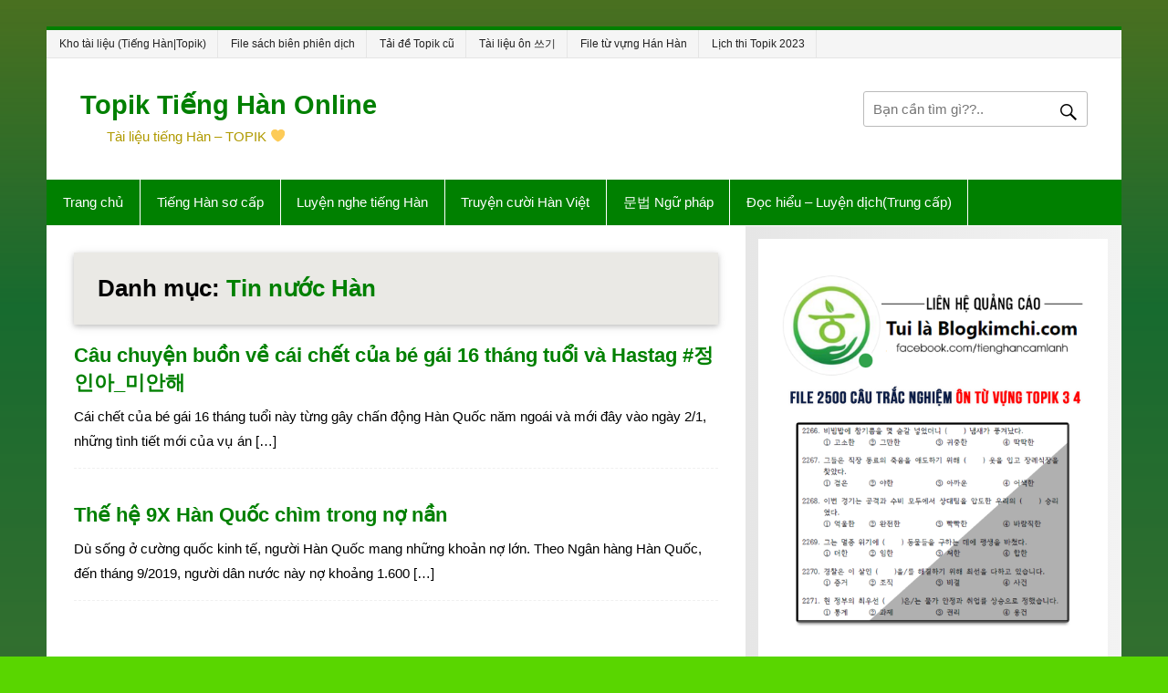

--- FILE ---
content_type: text/html; charset=UTF-8
request_url: https://blogkimchi.com/category/tin-nuoc-han/
body_size: 15631
content:
<!DOCTYPE html><!-- HTML 5 -->
<html lang="vi">

<head>
	<meta charset="UTF-8" />
	<meta name="viewport" content="width=device-width, initial-scale=1">
	<meta content='https://www.facebook.com/blogkimchi.new' property='article:publisher' />
	<link rel="profile" href="https://gmpg.org/xfn/11" />
	<link rel="pingback" href="https://blogkimchi.com/xmlrpc.php" />
	<meta name='robots' content='index, follow, max-image-preview:large, max-snippet:-1, max-video-preview:-1' />

	<!-- This site is optimized with the Yoast SEO plugin v20.6 - https://yoast.com/wordpress/plugins/seo/ -->
	<title>Tin nước Hàn - Topik Tiếng Hàn Online</title>
	<link rel="canonical" href="https://blogkimchi.com/category/tin-nuoc-han/" />
	<meta property="og:locale" content="vi_VN" />
	<meta property="og:type" content="article" />
	<meta property="og:title" content="Tin nước Hàn - Topik Tiếng Hàn Online" />
	<meta property="og:url" content="https://blogkimchi.com/category/tin-nuoc-han/" />
	<meta property="og:site_name" content="Topik Tiếng Hàn Online" />
	<meta property="og:image" content="https://blogkimchi.com/wp-content/uploads/2020/11/tai-lieu-hoc-tieng-han-tu-a-toi-z-3.png" />
	<meta property="og:image:width" content="572" />
	<meta property="og:image:height" content="299" />
	<meta property="og:image:type" content="image/png" />
	<meta name="twitter:card" content="summary_large_image" />
	<script type="application/ld+json" class="yoast-schema-graph">{"@context":"https://schema.org","@graph":[{"@type":"CollectionPage","@id":"https://blogkimchi.com/category/tin-nuoc-han/","url":"https://blogkimchi.com/category/tin-nuoc-han/","name":"Tin nước Hàn - Topik Tiếng Hàn Online","isPartOf":{"@id":"https://blogkimchi.com/#website"},"primaryImageOfPage":{"@id":"https://blogkimchi.com/category/tin-nuoc-han/#primaryimage"},"image":{"@id":"https://blogkimchi.com/category/tin-nuoc-han/#primaryimage"},"thumbnailUrl":"https://blogkimchi.com/wp-content/uploads/2021/01/base64-16096797761012131820370.png","breadcrumb":{"@id":"https://blogkimchi.com/category/tin-nuoc-han/#breadcrumb"},"inLanguage":"vi"},{"@type":"ImageObject","inLanguage":"vi","@id":"https://blogkimchi.com/category/tin-nuoc-han/#primaryimage","url":"https://blogkimchi.com/wp-content/uploads/2021/01/base64-16096797761012131820370.png","contentUrl":"https://blogkimchi.com/wp-content/uploads/2021/01/base64-16096797761012131820370.png","width":650,"height":323,"caption":"(Chỉ 10 tháng về chung sống với bố mẹ nuôi, bé Jung In đã có sự thay đổi lớn về mặt ngoại hình.)"},{"@type":"BreadcrumbList","@id":"https://blogkimchi.com/category/tin-nuoc-han/#breadcrumb","itemListElement":[{"@type":"ListItem","position":1,"name":"Home","item":"https://blogkimchi.com/"},{"@type":"ListItem","position":2,"name":"Tin nước Hàn"}]},{"@type":"WebSite","@id":"https://blogkimchi.com/#website","url":"https://blogkimchi.com/","name":"Topik Tiếng Hàn Online","description":"Tài liệu tiếng Hàn - TOPIK &#x1f49b;","potentialAction":[{"@type":"SearchAction","target":{"@type":"EntryPoint","urlTemplate":"https://blogkimchi.com/?s={search_term_string}"},"query-input":"required name=search_term_string"}],"inLanguage":"vi"}]}</script>
	<!-- / Yoast SEO plugin. -->


<link rel="alternate" type="application/rss+xml" title="Dòng thông tin Topik Tiếng Hàn Online &raquo;" href="https://blogkimchi.com/feed/" />
<link rel="alternate" type="application/rss+xml" title="Dòng phản hồi Topik Tiếng Hàn Online &raquo;" href="https://blogkimchi.com/comments/feed/" />
<link rel="alternate" type="application/rss+xml" title="Dòng thông tin chuyên mục Topik Tiếng Hàn Online &raquo; Tin nước Hàn" href="https://blogkimchi.com/category/tin-nuoc-han/feed/" />
<script type="text/javascript">
window._wpemojiSettings = {"baseUrl":"https:\/\/s.w.org\/images\/core\/emoji\/14.0.0\/72x72\/","ext":".png","svgUrl":"https:\/\/s.w.org\/images\/core\/emoji\/14.0.0\/svg\/","svgExt":".svg","source":{"concatemoji":"https:\/\/blogkimchi.com\/wp-includes\/js\/wp-emoji-release.min.js?ver=6.2"}};
/*! This file is auto-generated */
!function(e,a,t){var n,r,o,i=a.createElement("canvas"),p=i.getContext&&i.getContext("2d");function s(e,t){p.clearRect(0,0,i.width,i.height),p.fillText(e,0,0);e=i.toDataURL();return p.clearRect(0,0,i.width,i.height),p.fillText(t,0,0),e===i.toDataURL()}function c(e){var t=a.createElement("script");t.src=e,t.defer=t.type="text/javascript",a.getElementsByTagName("head")[0].appendChild(t)}for(o=Array("flag","emoji"),t.supports={everything:!0,everythingExceptFlag:!0},r=0;r<o.length;r++)t.supports[o[r]]=function(e){if(p&&p.fillText)switch(p.textBaseline="top",p.font="600 32px Arial",e){case"flag":return s("\ud83c\udff3\ufe0f\u200d\u26a7\ufe0f","\ud83c\udff3\ufe0f\u200b\u26a7\ufe0f")?!1:!s("\ud83c\uddfa\ud83c\uddf3","\ud83c\uddfa\u200b\ud83c\uddf3")&&!s("\ud83c\udff4\udb40\udc67\udb40\udc62\udb40\udc65\udb40\udc6e\udb40\udc67\udb40\udc7f","\ud83c\udff4\u200b\udb40\udc67\u200b\udb40\udc62\u200b\udb40\udc65\u200b\udb40\udc6e\u200b\udb40\udc67\u200b\udb40\udc7f");case"emoji":return!s("\ud83e\udef1\ud83c\udffb\u200d\ud83e\udef2\ud83c\udfff","\ud83e\udef1\ud83c\udffb\u200b\ud83e\udef2\ud83c\udfff")}return!1}(o[r]),t.supports.everything=t.supports.everything&&t.supports[o[r]],"flag"!==o[r]&&(t.supports.everythingExceptFlag=t.supports.everythingExceptFlag&&t.supports[o[r]]);t.supports.everythingExceptFlag=t.supports.everythingExceptFlag&&!t.supports.flag,t.DOMReady=!1,t.readyCallback=function(){t.DOMReady=!0},t.supports.everything||(n=function(){t.readyCallback()},a.addEventListener?(a.addEventListener("DOMContentLoaded",n,!1),e.addEventListener("load",n,!1)):(e.attachEvent("onload",n),a.attachEvent("onreadystatechange",function(){"complete"===a.readyState&&t.readyCallback()})),(e=t.source||{}).concatemoji?c(e.concatemoji):e.wpemoji&&e.twemoji&&(c(e.twemoji),c(e.wpemoji)))}(window,document,window._wpemojiSettings);
</script>
<style type="text/css">
img.wp-smiley,
img.emoji {
	display: inline !important;
	border: none !important;
	box-shadow: none !important;
	height: 1em !important;
	width: 1em !important;
	margin: 0 0.07em !important;
	vertical-align: -0.1em !important;
	background: none !important;
	padding: 0 !important;
}
</style>
	<link rel='stylesheet' id='smartline-custom-fonts-css' href='https://blogkimchi.com/wp-content/themes/smartline-lite-2020/css/custom-fonts.css?ver=20180413' type='text/css' media='all' />
<link rel='stylesheet' id='wp-block-library-css' href='https://blogkimchi.com/wp-includes/css/dist/block-library/style.min.css?ver=6.2' type='text/css' media='all' />
<link rel='stylesheet' id='classic-theme-styles-css' href='https://blogkimchi.com/wp-includes/css/classic-themes.min.css?ver=6.2' type='text/css' media='all' />
<style id='global-styles-inline-css' type='text/css'>
body{--wp--preset--color--black: #353535;--wp--preset--color--cyan-bluish-gray: #abb8c3;--wp--preset--color--white: #ffffff;--wp--preset--color--pale-pink: #f78da7;--wp--preset--color--vivid-red: #cf2e2e;--wp--preset--color--luminous-vivid-orange: #ff6900;--wp--preset--color--luminous-vivid-amber: #fcb900;--wp--preset--color--light-green-cyan: #7bdcb5;--wp--preset--color--vivid-green-cyan: #00d084;--wp--preset--color--pale-cyan-blue: #8ed1fc;--wp--preset--color--vivid-cyan-blue: #0693e3;--wp--preset--color--vivid-purple: #9b51e0;--wp--preset--color--primary: #004488;--wp--preset--color--light-gray: #f0f0f0;--wp--preset--color--dark-gray: #777777;--wp--preset--gradient--vivid-cyan-blue-to-vivid-purple: linear-gradient(135deg,rgba(6,147,227,1) 0%,rgb(155,81,224) 100%);--wp--preset--gradient--light-green-cyan-to-vivid-green-cyan: linear-gradient(135deg,rgb(122,220,180) 0%,rgb(0,208,130) 100%);--wp--preset--gradient--luminous-vivid-amber-to-luminous-vivid-orange: linear-gradient(135deg,rgba(252,185,0,1) 0%,rgba(255,105,0,1) 100%);--wp--preset--gradient--luminous-vivid-orange-to-vivid-red: linear-gradient(135deg,rgba(255,105,0,1) 0%,rgb(207,46,46) 100%);--wp--preset--gradient--very-light-gray-to-cyan-bluish-gray: linear-gradient(135deg,rgb(238,238,238) 0%,rgb(169,184,195) 100%);--wp--preset--gradient--cool-to-warm-spectrum: linear-gradient(135deg,rgb(74,234,220) 0%,rgb(151,120,209) 20%,rgb(207,42,186) 40%,rgb(238,44,130) 60%,rgb(251,105,98) 80%,rgb(254,248,76) 100%);--wp--preset--gradient--blush-light-purple: linear-gradient(135deg,rgb(255,206,236) 0%,rgb(152,150,240) 100%);--wp--preset--gradient--blush-bordeaux: linear-gradient(135deg,rgb(254,205,165) 0%,rgb(254,45,45) 50%,rgb(107,0,62) 100%);--wp--preset--gradient--luminous-dusk: linear-gradient(135deg,rgb(255,203,112) 0%,rgb(199,81,192) 50%,rgb(65,88,208) 100%);--wp--preset--gradient--pale-ocean: linear-gradient(135deg,rgb(255,245,203) 0%,rgb(182,227,212) 50%,rgb(51,167,181) 100%);--wp--preset--gradient--electric-grass: linear-gradient(135deg,rgb(202,248,128) 0%,rgb(113,206,126) 100%);--wp--preset--gradient--midnight: linear-gradient(135deg,rgb(2,3,129) 0%,rgb(40,116,252) 100%);--wp--preset--duotone--dark-grayscale: url('#wp-duotone-dark-grayscale');--wp--preset--duotone--grayscale: url('#wp-duotone-grayscale');--wp--preset--duotone--purple-yellow: url('#wp-duotone-purple-yellow');--wp--preset--duotone--blue-red: url('#wp-duotone-blue-red');--wp--preset--duotone--midnight: url('#wp-duotone-midnight');--wp--preset--duotone--magenta-yellow: url('#wp-duotone-magenta-yellow');--wp--preset--duotone--purple-green: url('#wp-duotone-purple-green');--wp--preset--duotone--blue-orange: url('#wp-duotone-blue-orange');--wp--preset--font-size--small: 13px;--wp--preset--font-size--medium: 20px;--wp--preset--font-size--large: 36px;--wp--preset--font-size--x-large: 42px;--wp--preset--spacing--20: 0.44rem;--wp--preset--spacing--30: 0.67rem;--wp--preset--spacing--40: 1rem;--wp--preset--spacing--50: 1.5rem;--wp--preset--spacing--60: 2.25rem;--wp--preset--spacing--70: 3.38rem;--wp--preset--spacing--80: 5.06rem;--wp--preset--shadow--natural: 6px 6px 9px rgba(0, 0, 0, 0.2);--wp--preset--shadow--deep: 12px 12px 50px rgba(0, 0, 0, 0.4);--wp--preset--shadow--sharp: 6px 6px 0px rgba(0, 0, 0, 0.2);--wp--preset--shadow--outlined: 6px 6px 0px -3px rgba(255, 255, 255, 1), 6px 6px rgba(0, 0, 0, 1);--wp--preset--shadow--crisp: 6px 6px 0px rgba(0, 0, 0, 1);}:where(.is-layout-flex){gap: 0.5em;}body .is-layout-flow > .alignleft{float: left;margin-inline-start: 0;margin-inline-end: 2em;}body .is-layout-flow > .alignright{float: right;margin-inline-start: 2em;margin-inline-end: 0;}body .is-layout-flow > .aligncenter{margin-left: auto !important;margin-right: auto !important;}body .is-layout-constrained > .alignleft{float: left;margin-inline-start: 0;margin-inline-end: 2em;}body .is-layout-constrained > .alignright{float: right;margin-inline-start: 2em;margin-inline-end: 0;}body .is-layout-constrained > .aligncenter{margin-left: auto !important;margin-right: auto !important;}body .is-layout-constrained > :where(:not(.alignleft):not(.alignright):not(.alignfull)){max-width: var(--wp--style--global--content-size);margin-left: auto !important;margin-right: auto !important;}body .is-layout-constrained > .alignwide{max-width: var(--wp--style--global--wide-size);}body .is-layout-flex{display: flex;}body .is-layout-flex{flex-wrap: wrap;align-items: center;}body .is-layout-flex > *{margin: 0;}:where(.wp-block-columns.is-layout-flex){gap: 2em;}.has-black-color{color: var(--wp--preset--color--black) !important;}.has-cyan-bluish-gray-color{color: var(--wp--preset--color--cyan-bluish-gray) !important;}.has-white-color{color: var(--wp--preset--color--white) !important;}.has-pale-pink-color{color: var(--wp--preset--color--pale-pink) !important;}.has-vivid-red-color{color: var(--wp--preset--color--vivid-red) !important;}.has-luminous-vivid-orange-color{color: var(--wp--preset--color--luminous-vivid-orange) !important;}.has-luminous-vivid-amber-color{color: var(--wp--preset--color--luminous-vivid-amber) !important;}.has-light-green-cyan-color{color: var(--wp--preset--color--light-green-cyan) !important;}.has-vivid-green-cyan-color{color: var(--wp--preset--color--vivid-green-cyan) !important;}.has-pale-cyan-blue-color{color: var(--wp--preset--color--pale-cyan-blue) !important;}.has-vivid-cyan-blue-color{color: var(--wp--preset--color--vivid-cyan-blue) !important;}.has-vivid-purple-color{color: var(--wp--preset--color--vivid-purple) !important;}.has-black-background-color{background-color: var(--wp--preset--color--black) !important;}.has-cyan-bluish-gray-background-color{background-color: var(--wp--preset--color--cyan-bluish-gray) !important;}.has-white-background-color{background-color: var(--wp--preset--color--white) !important;}.has-pale-pink-background-color{background-color: var(--wp--preset--color--pale-pink) !important;}.has-vivid-red-background-color{background-color: var(--wp--preset--color--vivid-red) !important;}.has-luminous-vivid-orange-background-color{background-color: var(--wp--preset--color--luminous-vivid-orange) !important;}.has-luminous-vivid-amber-background-color{background-color: var(--wp--preset--color--luminous-vivid-amber) !important;}.has-light-green-cyan-background-color{background-color: var(--wp--preset--color--light-green-cyan) !important;}.has-vivid-green-cyan-background-color{background-color: var(--wp--preset--color--vivid-green-cyan) !important;}.has-pale-cyan-blue-background-color{background-color: var(--wp--preset--color--pale-cyan-blue) !important;}.has-vivid-cyan-blue-background-color{background-color: var(--wp--preset--color--vivid-cyan-blue) !important;}.has-vivid-purple-background-color{background-color: var(--wp--preset--color--vivid-purple) !important;}.has-black-border-color{border-color: var(--wp--preset--color--black) !important;}.has-cyan-bluish-gray-border-color{border-color: var(--wp--preset--color--cyan-bluish-gray) !important;}.has-white-border-color{border-color: var(--wp--preset--color--white) !important;}.has-pale-pink-border-color{border-color: var(--wp--preset--color--pale-pink) !important;}.has-vivid-red-border-color{border-color: var(--wp--preset--color--vivid-red) !important;}.has-luminous-vivid-orange-border-color{border-color: var(--wp--preset--color--luminous-vivid-orange) !important;}.has-luminous-vivid-amber-border-color{border-color: var(--wp--preset--color--luminous-vivid-amber) !important;}.has-light-green-cyan-border-color{border-color: var(--wp--preset--color--light-green-cyan) !important;}.has-vivid-green-cyan-border-color{border-color: var(--wp--preset--color--vivid-green-cyan) !important;}.has-pale-cyan-blue-border-color{border-color: var(--wp--preset--color--pale-cyan-blue) !important;}.has-vivid-cyan-blue-border-color{border-color: var(--wp--preset--color--vivid-cyan-blue) !important;}.has-vivid-purple-border-color{border-color: var(--wp--preset--color--vivid-purple) !important;}.has-vivid-cyan-blue-to-vivid-purple-gradient-background{background: var(--wp--preset--gradient--vivid-cyan-blue-to-vivid-purple) !important;}.has-light-green-cyan-to-vivid-green-cyan-gradient-background{background: var(--wp--preset--gradient--light-green-cyan-to-vivid-green-cyan) !important;}.has-luminous-vivid-amber-to-luminous-vivid-orange-gradient-background{background: var(--wp--preset--gradient--luminous-vivid-amber-to-luminous-vivid-orange) !important;}.has-luminous-vivid-orange-to-vivid-red-gradient-background{background: var(--wp--preset--gradient--luminous-vivid-orange-to-vivid-red) !important;}.has-very-light-gray-to-cyan-bluish-gray-gradient-background{background: var(--wp--preset--gradient--very-light-gray-to-cyan-bluish-gray) !important;}.has-cool-to-warm-spectrum-gradient-background{background: var(--wp--preset--gradient--cool-to-warm-spectrum) !important;}.has-blush-light-purple-gradient-background{background: var(--wp--preset--gradient--blush-light-purple) !important;}.has-blush-bordeaux-gradient-background{background: var(--wp--preset--gradient--blush-bordeaux) !important;}.has-luminous-dusk-gradient-background{background: var(--wp--preset--gradient--luminous-dusk) !important;}.has-pale-ocean-gradient-background{background: var(--wp--preset--gradient--pale-ocean) !important;}.has-electric-grass-gradient-background{background: var(--wp--preset--gradient--electric-grass) !important;}.has-midnight-gradient-background{background: var(--wp--preset--gradient--midnight) !important;}.has-small-font-size{font-size: var(--wp--preset--font-size--small) !important;}.has-medium-font-size{font-size: var(--wp--preset--font-size--medium) !important;}.has-large-font-size{font-size: var(--wp--preset--font-size--large) !important;}.has-x-large-font-size{font-size: var(--wp--preset--font-size--x-large) !important;}
.wp-block-navigation a:where(:not(.wp-element-button)){color: inherit;}
:where(.wp-block-columns.is-layout-flex){gap: 2em;}
.wp-block-pullquote{font-size: 1.5em;line-height: 1.6;}
</style>
<link rel='stylesheet' id='ts_fab_css-css' href='https://blogkimchi.com/wp-content/plugins/fancier-author-box/css/ts-fab.min.css?ver=1.4' type='text/css' media='all' />
<link rel='stylesheet' id='fmgc-public-style-css' href='https://blogkimchi.com/wp-content/plugins/footer-mega-grid-columns/assets/css/fmgc-css.css?ver=1.4.1' type='text/css' media='all' />
<link rel='stylesheet' id='kk-star-ratings-css' href='https://blogkimchi.com/wp-content/plugins/kk-star-ratings/src/core/public/css/kk-star-ratings.min.css?ver=5.4.3' type='text/css' media='all' />
<link rel='stylesheet' id='dashicons-css' href='https://blogkimchi.com/wp-includes/css/dashicons.min.css?ver=6.2' type='text/css' media='all' />
<link rel='stylesheet' id='post-views-counter-frontend-css' href='https://blogkimchi.com/wp-content/plugins/post-views-counter/css/frontend.min.css?ver=1.3.13' type='text/css' media='all' />
<link rel='stylesheet' id='related-posts-by-taxonomy-css' href='https://blogkimchi.com/wp-content/plugins/related-posts-by-taxonomy/includes/assets/css/styles.css?ver=6.2' type='text/css' media='all' />
<link rel='stylesheet' id='widgetopts-styles-css' href='https://blogkimchi.com/wp-content/plugins/widget-options/assets/css/widget-options.css' type='text/css' media='all' />
<link rel='stylesheet' id='smartline-lite-stylesheet-css' href='https://blogkimchi.com/wp-content/themes/smartline-lite-2020/style.css?ver=1.6.2' type='text/css' media='all' />
<link rel='stylesheet' id='genericons-css' href='https://blogkimchi.com/wp-content/themes/smartline-lite-2020/css/genericons/genericons.css?ver=3.4.1' type='text/css' media='all' />
<script type='text/javascript' src='https://blogkimchi.com/wp-includes/js/jquery/jquery.min.js?ver=3.6.3' id='jquery-core-js'></script>
<script type='text/javascript' src='https://blogkimchi.com/wp-includes/js/jquery/jquery-migrate.min.js?ver=3.4.0' id='jquery-migrate-js'></script>
<script type='text/javascript' src='https://blogkimchi.com/wp-content/plugins/fancier-author-box/js/ts-fab.min.js?ver=1.4' id='ts_fab_js-js'></script>
<!--[if lt IE 9]>
<script type='text/javascript' src='https://blogkimchi.com/wp-content/themes/smartline-lite-2020/js/html5shiv.min.js?ver=3.7.3' id='html5shiv-js'></script>
<![endif]-->
<script type='text/javascript' id='smartline-lite-jquery-navigation-js-extra'>
/* <![CDATA[ */
var smartline_menu_title = "Menu";
/* ]]> */
</script>
<script type='text/javascript' src='https://blogkimchi.com/wp-content/themes/smartline-lite-2020/js/navigation.js?ver=20160719' id='smartline-lite-jquery-navigation-js'></script>
<link rel="https://api.w.org/" href="https://blogkimchi.com/wp-json/" /><link rel="alternate" type="application/json" href="https://blogkimchi.com/wp-json/wp/v2/categories/683" /><link rel="EditURI" type="application/rsd+xml" title="RSD" href="https://blogkimchi.com/xmlrpc.php?rsd" />
<link rel="wlwmanifest" type="application/wlwmanifest+xml" href="https://blogkimchi.com/wp-includes/wlwmanifest.xml" />
<meta name="generator" content="WordPress 6.2" />
	<style>
	.ts-fab-list li a { background-color: #008000; border: 1px solid #008000; color: #ffffff; }
	.ts-fab-list li.active a { background-color: #008000; border: 1px solid #008000; color: #ffffff; }
	.ts-fab-tab { background-color: #f9f9f94f; border: 2px solid #008000; color: #000000; }
	</style>
	<style type="text/css" id="custom-background-css">
body.custom-background { background-color: #59d600; }
</style>
	<link rel="icon" href="https://blogkimchi.com/wp-content/uploads/2020/06/cropped-blogkimchi-topik-korean-1-32x32.png" sizes="32x32" />
<link rel="icon" href="https://blogkimchi.com/wp-content/uploads/2020/06/cropped-blogkimchi-topik-korean-1-192x192.png" sizes="192x192" />
<link rel="apple-touch-icon" href="https://blogkimchi.com/wp-content/uploads/2020/06/cropped-blogkimchi-topik-korean-1-180x180.png" />
<meta name="msapplication-TileImage" content="https://blogkimchi.com/wp-content/uploads/2020/06/cropped-blogkimchi-topik-korean-1-270x270.png" />
		<style type="text/css" id="wp-custom-css">
			code, pre {
    font: 14px/20px arial;
	display: inline-block;
    line-height: 1;
    padding: 4px 5px;
    border-radius: 3px;
    white-space: nowrap;
    color: #fff;
    overflow: hidden;
    vertical-align: middle;
    position: relative;
        font-size: 15px;
    background: #333346;
	margin-bottom: 5px;
}
.widget-category-posts .small-post .entry-meta {
    display: inline;
    font-size: 75%;
}

.widget ul li {
   font-family: arial !important;

}
.tagcloud a{
    display:block;
    float:left;
    padding:4px 10px;
    margin-right:1px;
    margin-bottom:7px;
    background:#EEE;
    color:#666;
     font-weight:bold;
    text-transform:lowercase;
    text-shadow:1px 1px 1px #FFF;
    -webkit-border-radius:5px;
    -moz-border-radius:5px;
    border-radius:5px;
    border:1px solid #CCC;
    text-decoration:none;
}
.tagcloud a:hover{
    background:#F3F3F3;
    color:#000;
    text-decoration:none;
}
#frontpage-magazine-widgets .widgettitle a:link, .widgettitle a:visited {
    font-family: arial !important;
}

.main-navigation-menu a:link, .main-navigation-menu a:visited {
    font-family: Arial !important;
}

.entry-title a:link, .entry-title a:visited {
font-family: Arial !important;
}
.page-title, .entry-title {
    font-weight: bold;
    font-family: Arial !important;
}
div.sharedaddy h3.sd-title:before {
    content: "";
    display: -webkit-inline-box;
    width: 100%;
    min-width: 10em;
    border-top: none !important;
    margin-bottom: 1em;
}

blockquote {
    margin-top: 1.5em !important;
    padding-bottom: 1.7em !important;
}

pre {
    padding: 1em 2em;
}
code,
pre {

   white-space: pre-wrap;
}

article .entry p {
    margin-bottom: -0.5em;
}


div.sharedaddy h3.sd-title {
    font-size: 120%;
    color: #4CAF50;
}
.sharedaddy.sd-sharing-enabled {
    text-align: center;
}
.sd-social-icon .sd-content ul li[class*=share-] a.sd-button:before {
    top: 1px;
    padding: 0.3em;
}

#wpcomm .wc-footer-right .wc-toggle i {
    display: none;
}

#wpcomm .wc-comment-label {
    color: #fff;
    width: 100%;
    padding-top: 5px;;
    font-size: 12px;
    background: #607d8b0f !important;
    margin: 8px auto;
	border: none !important;
}
.quang-cao-hocbanvn {
    padding: 1em;
    border-radius: 0.3em;
    border: 3px solid;
    border-image-source: linear-gradient(to right, #9C27B0, #F44336, #0068bb);
    border-image-slice: 1;
}


.banner-sidbar img {
	border-radius: 0.5em;
}

#frontpage-magazine-widgets .widget .widgettitle {
    background: white;
}

.gsc-control-cse .gs-spelling,
.gsc-control-cse .gs-result .gs-title,
.gsc-control-cse .gs-result .gs-title * {
  font-size: 16px;
  COLOR: #1155CC;
}


.gsc-input-box {
    border-radius: 8px;
    margin-right: 0.2em;
}

.tim-kiem-sidebar{
	border: 5px solid;
     border-image-source: linear-gradient(to right, #4caf5080, #9c27b0a8, #03a9f4a6); 
     border-image-slice :1;
	padding: 0em 0.1em !important;
}
.gsc-resultsbox-visible {
    line-height: 1.5;
}

.gsc-results .gsc-cursor-box .gsc-cursor-page{
	padding:0.3em 0.6em;
}


body.custom-background {
    background-image: linear-gradient(to top, #e91e6378 6%, #02463fbf 86%, #3a00447a 100%, #F44336 26%);
}


#logo .site-title a:link, #logo .site-title a:visited {
    font-family: Arial;
}
.widget-category-posts .small-post .entry-meta {
    display: inline;
    font-size: 80%;
    margin-top: 1em;
    padding-top: 0.5em;
}
.entry-meta a:link, .entry-meta a:visited {
    text-decoration: none;
}

.widget-category-posts .small-post .entry-meta {
    padding-top: 0.3em;
    margin-bottom: -1em;
    
}

.small-post-content span.luot-xem {
color: #5d5d5d;
}

.widget-category-posts .small-post .wp-post-image {
    display: none;
}

#frontpage-magazine-widgets .widgettitle a:link, .widgettitle a:visited {
    color: #066b98;
    font-weight: bold;
    margin-left: -0.25em;
    font-size: 130%;
}




#wpcomm .wc-blog-author > .wc-comment-right .wc-comment-author, #wpcomm .wc-blog-author > .wc-comment-right .wc-comment-author a {
    font-weight: bold;
}
#wpcomm .wc-blog-guest > .wc-comment-right .wc-comment-author, #wpcomm .wc-blog-guest > .wc-comment-right .wc-comment-author a {
    font-weight: bold;
}
#wpcomm .wc-blog-administrator > .wc-comment-right .wc-comment-author, #wpcomm .wc-blog-administrator > .wc-comment-right .wc-comment-author a {
    font-weight: bold;
}
#wpcomm .wpdiscuz-front-actions {
    background: #fdfdfe;
}
#wpcomm .wc-footer-left .wc-reply-button {
    border-radius: 5px;
}

#wpcomm .avatar {
	border-radius: 10%;
}
#wpcomm .wc-blog-post_author > .wc-comment-right .wc-comment-author a {
    font-weight: bold;
}

#wpcomm .wc-comment .wc-comment-right {
    background: #607d8b05;
    line-height: 1.5;
}

#wpcomm .wc-comment-header {
    border-top: solid #9e9e9e59 0.5px;
}
#wpcomm .wc-reply .wc-comment-header {
    border-top: none;
}

body.amp-mode-mouse {
    font-family: Arial !important;
}
.amp-wp-article {
  font-family: Arial !important;
}
span.breadcrumb_last {
    color: #2196F3;
}

.bannerAdv {
    display: none !important;
}

hr {
    height: 0.5px;
    border: 0;
    background-color: #e7e7e7;
}

.entry tr td {
    border: 1px solid #607D8B !important;
	vertical-align: middle;
}


blockquote {
   margin: 0 0 1em;
   padding: 0.5em 1.5em;
   border-left: none !important;
   color: #3b5865;
   font-size: 100%;
   font-family: Arial !important;
   background: #f7f7f7;
   font-style: normal;
}




span.hljs-attr {
   color: #0026fa;
}

span.hljs-keyword {
   color: #F44336;
   font-weight: bold;
}

span.pl-c1 {
   color: #7e1e00;
}

span.hljs-number {
   color: #a76400;
}


span.hljs-string {
   color: #0b0000;
}

span.hljs-selector-class {
   color: green;
   font-weight: 500;
}

span.hljs-name {
   color: #bc1003;
}

span.hljs-attribute {
   color: #000000;
}

span.hljs-comment {
   color: black;
}

span.commentcolor {
   color: #008205;
}

.wp-caption-text {
   color: #085ea3;
}

.bypostauthor .fn:after {
   content: '\f513';
   color: #03A9F4;
   display: inline-block;
   text-decoration: inherit;
   vertical-align: middle;
   font-family: 'Genericons';
   -webkit-font-smoothing: antialiased;
   margin-left: 3px;
}

p.comment-awaiting-moderation {
   color: #2196F3;
   border: solid #2196F3 1px;
   padding: 1em;
   margin-top: 2em;
}

author-admin .fn before {
   font-size: 100%;
   content: '\f510';
   color: #fff;
}

.commentlist .comment {
   display: block;
   padding-top: 2em !important;
   padding-bottom: 0.1em !important;
   background: #ffffff;
   border: solid #f2f2f2 1px;
   border-radius: 5px;
   border-top: solid #f2f2f2 1px !important;
}

#comments .children .comment {
   background: #fff;
   border: none;
   border-top: solid 0.5px #e8e8e8;
   padding-bottom: 0em !important;
}

.comment-author.vcard {
   color: #d50048;
   font-size: 90%;
}

.commentlist .comment {
   display: block;
   margin-bottom: 2em;
   padding: 1em;
   border-top: none;
   background: #ffffff;
}

.bypostauthor .fn,
.comment-author-admin .fn a:link,
a:visited {
   font-style: normal;
}

.comment-author img {
   float: left;
   margin-right: 10px;
   margin-top: -0.1em;
   width: 40px;
   height: 40px;
   border-radius: 10px;
   box-shadow: 7px 3px 17px #e1e1e1;
}

.widget .textwidget p {
   margin-bottom: 0.1em;
}

#comments .comments-title,
#respond #reply-title {
   display: none;
}

#footer {
   background: #008000;
   text-align: center;
   display: grid;
}



span.genericon-next {
   display: none !important;
}

#footer {
   background: #008000;
}

#mainnav {
   background: #008000;
   position: relative;
}

.main-navigation-menu {
   background: #008000;
}

p#breadcrumbs {
   border-bottom: dashed 0.5px #dbdcdd;
   padding-bottom: 0.5em;
   line-height: 1.7;
}

.entry-meta span:before,
.postinfo span:before {
   color: #bcbcbc;
}

.meta-date-capnhat:before {
   content: '\f303';
   margin-right: 3px;
   font-weight: 600 !important;
   font-size: 19px !important;
}

.luot-xem:before {
   content: '\f403';
   margin-right: 3px;
}

span.luot-xem {
   color: #008000;
}

.archive-description {
   margin: -1em 0 1.5em;
   line-height: 1.6;
   color: #8f2200;
}

.archive-title {
   font-weight: bold;
   font-size: 180%;
   color: #E91E63;
   padding-bottom: 0.5em;
   margin-bottom: 0.5em;
   border-bottom: 1px dashed #aaa;
}

.post-pagination a:hover {
   background: #0083eb;
   color: white;
   font-size: 120%;
}

.post-pagination a {
   padding: 0.8em 1.2em;
   margin-right: 0.5em;
   margin-bottom: 0.5em;
   display: inline-block;
   text-align: center;
   text-decoration: none;
   background: #e9e9e9;
   color: #008000;
   font-size: 120%;
}

.post-pagination .current {
   padding: 0.8em 1.2em;
   margin-right: 0.5em;
   margin-bottom: 0.5em;
   background: #008000;
   color: white;
   font-size: 120%;
}

.type-post,
.type-page,
.type-attachment {
   margin: 0 0 2em 0;
   padding: 0 0 0.5em 0;
   border-bottom: dashed #f0f0f0 1px !important
}

.main-navigation-menu a:link,
.main-navigation-menu a:visited {
   color: #fff;
   font-family: Roboto, sans-serif !important;
}

#navi-wrap {
   border-top: none !important;
   border-bottom: none !important;
}

.widget-category-posts .small-post .entry-meta {
   display: inline;
   font-size: 80%;
}

.widget-category-posts .small-post {
   border-bottom: none !important;
}

.widgettitle {
   font-size: 110%;
   font-family: Roboto, sans-serif;
   padding: 0.7em 0.9em;
   margin: -0.5em -0.5em 1em -0.5em;
   background: #4d5066;
   color: #ffffff;
   box-shadow: none !important;
   border: none !important;
}

#frontpage-magazine-widgets .widgettitle a:link,
.widgettitle a:visited {
   color: #104272;
   font-weight: bold;
}

#frontpage-magazine-widgets .widget .widgettitle {
   font-family: Roboto, sans-serif !important;
   font-size: 120%;
   background: #b3b5b700 !important;
   color: #104272;
   box-shadow: none !important;
   border: none !important;
   border-bottom: solid #f5f5f5 1px !important;
}

h1.entry-title.post-title {
   font-size: 160%;
   padding: 0.3em 0;
}

.entry h3,
.comment h3 {
   font-size: 1.5em;
   line-height: 1.8em;
}

.entry {
   line-height: 1.9em;
   margin: -0.6em 0;
   -ms-word-wrap: break-word;
   word-wrap: break-word;
}

body {
   font-family: Arial !important;
   font-size: 100%;
   border: 0;
   color: #000;
   background-color: #e5e5e5;
}

.page-title,
.entry-title {
   font-weight: bold;
   font-family: Arial !important;
}


span.wpdiscuz-comment-count {
   color: #E91E63;
   font-size: 90%;
}


.widget-category-posts .small-post .entry-title {
   font-size: 121%;
   text-overflow: ellipsis;
   overflow: hidden;
   display: -webkit-box;
   -webkit-box-orient: vertical;
   -webkit-line-clamp: 2;
}

#author-bio-box {
   margin: 10px 0;
   padding: 1.5em 0em !important;
   border-top: 1px dashed #ddd !important;
   margin-top: 3em !important;
   background: white !important;
   border-bottom: none !important;
}

.site-description {
   animation: colorBackground 0.5s infinite;
   -webkit-animation: colorBackground 5s infinite;
   -moz-animation: colorBackground 5s infinite;
   -o-animation: colorBackground 0.5s infinite
}

@keyframes colorBackground {
   0% {
      color: blue;
   }
   50% {
      color: orange;
   }
   100% {
      color: green;
   }
}

#logo .site-title:before {
   z-index: 9;
   content: "";
   position: absolute;
   left: -665px;
   top: -460px;
   width: 165px;
   height: 15px;
   background: -webkit-gradient(linear, left top, right top, color-stop(0%, rgba(255, 255, 255, 0)), color-stop(1%, rgba(255, 255, 255, 0.03)), color-stop(30%, rgba(255, 255, 255, 0.85)), color-stop(50%, rgba(255, 255, 255, 0.85)), color-stop(70%, rgba(255, 255, 255, 0.85)), color-stop(71%, rgba(255, 255, 255, 0.85)), color-stop(100%, rgba(255, 255, 255, 0)));
   -webkit-transform: rotate(-45deg);
   -moz-transform: rotate(-45deg);
   -ms-transform: rotate(-45deg);
   -o-transform: rotate(-45deg);
   transform: rotate(-45deg);
   -webkit-animation: searchLights 1s ease-in 1s infinite;
   -o-animation: searchLights 1s ease-in 1s infinite;
   animation: searchLights 1s ease-in 1s infinite;
}

.more-link:link,
.more-link:visited {
   display: none;
}

input,
textarea {
   padding: 0.7em;
   background: #fff;
   border: 1px solid #ccc;
   font-size: 1.0em;
   color: #333;
   font-family: 'Open Sans Condensed', sans-serif;
}

#author-bio-box {
   margin: 10px 0;
   padding: 1.5em 0em !important;
   border-top: 1px dotted #aaa !important;
   margin-top: 3em !important;
}

#author-bio-box h3 a {
   text-align: center !important;
   display: inherit !important;
   margin-bottom: 1em !important;
   font-size: 120% !important;
   color: #e91e63 !important;
}

a.bio-icon {
   display: none !important;
}

article .postinfo {
   text-align: left;
}

.post-template-default .postinfo {
   text-align: center;
}

.widget ul {
   list-style: none;
   line-height: 1.8em;
   color: #006f65;
}

.widget ul li {
   padding-top: 5px;
   padding-bottom: 5px;
   width: 100%;
   text-align: left;
   border-bottom: solid #f7f7f7 0.5px;
}

#sidebar .widget img {
   max-width: 100%;
   height: auto;
   margin-bottom: -4px;
   padding-right: 7px;
}

.search-form .search-field {
   border: 1px solid #bababa;
}

.search-form .search-submit .genericon-search {
   background: white;
   color: black;
}

.comment-author img {
   float: left;
   margin-right: 10px;
   margin-top: -0.1em;
   width: 40px;
   height: 40px;
   border-radius: 3px;
   box-shadow: 1px 1px 10px #607d8b54;
}

.search-form .search-submit .genericon-search:hover {
   color: red;
   transform: scale(1.2);
   background: #009688;
   color: white;
}

.abh_tab_content .abh_text .abh_description {
   position: static !important;
   padding-top: 17px !important;
   font-size: 14px !important;
   width: 100% !important;
   color: #795548;
   text-align: left;
}

.comment-author.vcard {
   color: #d50048;
}

.abh_tab_content .abh_text .abh_job {
   color: #009606;
}

.mejs-container,
.mejs-container .mejs-controls,
.mejs-embed,
.mejs-embed body {
   background: linear-gradient(40deg,#4caf5085,#03a9f48c) !important;
   border-radius: 3px;
}

button.one-page-up {
   border-radius: 5px;
}

button.one-page-down {
   border-radius: 5px;
}

li.recentcomments {
   text-overflow: ellipsis;
   overflow: hidden;
   display: -webkit-box;
   -webkit-box-orient: vertical;
   -webkit-line-clamp: 2;
}

.search-form .search-field {
   border: 1px solid #bababa;
   border-radius: 3px;
}

.addtoany_share_save_container {
   clear: both;
   margin: 16px 0;
   text-align: center;
   color: #009688;
}

@media only screen and (max-width: 60em) {
	#logo .site-title a:link, #logo .site-title a:visited {
    font-size: 72% !important;
}
	
#wpcomm .wc-comment .wc-comment-right {
    background: none;
    line-height: 1.5;
}
.wc_comment_level-2 {
    border-top: solid #607d8b26 0.5px;
}
.wc_comment_level-1 {
border: solid #607d8b52 1px;
    padding-top: 1em;
    margin-top: 1em;
    border-radius: 5px;
	background: #c8eeff38;
}	
#wpcomm .wc-comment-header {
    border-top: none;
}
	#wpcomm .wc-comment-footer {

    margin-bottom: -1em;
}
	
	a.category-archive-link {
    display: none !important;
}

#frontpage-magazine-widgets .widget .widgettitle {
    font-size: 120%;
}	
.tim-kiem-footer{
    margin-bottom: 5em;
}	
#wpcomm .wc-comment-footer {
    padding: 2px 10px 0px;
}	
	
#logo .site-title a:link, #logo .site-title a:visited {
    font-size: 140%;
}
	
#frontpage-magazine-widgets .widgettitle a:link, .widgettitle a:visited {
    color: #004c88;
    font-weight: bold;
    font-size: 150%;
}	
	.widget-category-posts .type-post {
    margin: 0 0 0.2em 0;
}
	
.widget-category-posts .small-post .small-post-content {
    padding-bottom: 1.5em;
    margin-bottom: 0em;
    border-bottom: solid #c9c9c947 0.5px;
}
	#frontpage-magazine-widgets .widget .widgettitle {
		margin-left: -0.7em;	
	}
.widget-category-posts .small-post .small-post-content {
    padding-bottom: 1em;
    padding-left: 0;
    padding-right: 0;
}
	
#navi-wrap {
    margin: 0.5em;
}
.archive-title {
    line-height: 1.6;
	}
	.widget {
    margin-bottom: 1em;
    padding: 1em 0.8em;
	}
	article .postinfo {
    font-size: 87%;
		display:-webkit-inline-box;
}
	
	#content-full {
    padding: 2em 0.5em;
}
   #footer #footer-text {
      font-size: 78%;
      padding-bottom: 1em;
		 margin-top: 22px;
   }
   #topnav-toggle {
      display: block;
      width: 100%;
      margin: 0;
      padding: 0.8em;
      font-size: 120%;
      font-weight: bold;
      color: #333;
      background: #eee;
      border: none;
   }
   .top-navigation-menu a {
      padding: 1em;
      font-size: 100%;
      border-bottom: 1px solid #ececec;
      clear: left;
   }
   .main-navigation-menu .submenu-dropdown-toggle:before {
      content: '\f431';
      color: #fff;
   }
   .main-navigation-menu .submenu-dropdown-toggle.active:before {
      content: '\f432';
   }
   .widget-category-posts .small-post .wp-post-image {
      float: left;
      margin: 0 1em 0 0;
      max-width: 30%;
      min-height: 60px;
      border-radius: 5px;
   }
   #sidebar {
      padding: 0em;
   }
   #mainnav-toggle {
      font-size: 120%;
      font-family: Arial;

   }
}
@media only screen and (min-width: 960px) {
	
	.widget-category-posts .small-post .entry-meta {
    display: inline;
    font-size: 102%;
}
	
.archive-title {
    font-size: 180%;
    color: #FF5722;
    background: linear-gradient(150deg,#fffdea,#cdefff);
    padding: 1em !important;
    border-bottom: none;
	box-shadow: 0 2px 5px 0 rgba(0,0,0,.16), 0 2px 10px 0 rgba(0,0,0,.12);
}
	.archive-description {
    line-height: 1.8;
    font-size: 110%;
	}
   pre {
      padding: 1em 2em;
   }
   #logo {
      float: left;
      max-width: 100%;
      overflow: auto;
      display: grid;
   }
   #logo .site-description {
      float: right;
      line-height: 1.4em;
      font-size: 100%;
      margin-top: 0.7em;
      color: #444;
   }
   .archive-description {
      margin: -1em 0 1.5em;
      line-height: 1.6;
      padding: 2em;
      color: #01579b;
      
   }
   #logo .site-title {
      font-size: 200%;
      font-family: 'Open Sans Condensed', sans-serif;
   }
	}

@media only screen and (min-width: 1024px) {

.widget-category-posts .small-post {
    margin-left: -0.3em;
}
.wc_comment_level-1 {
    border: solid #607d8b24 1px;
    padding: 2em 2em 0em 2em;
    margin-top: 2em;
    border-radius: 5px;
	background: #c8eeff0f;
}
#wpcomm .wc-comment-header {
    border-top: none !important;
}	
	
	
.tim-kiem-footer{
	background: #00529429;
    width: 50%;
    height: 100px;
    display: flex;
    flex-direction: column;
    justify-content: center;
    border-radius: 1em;
    padding: 0.1em 2em;
    margin: 10px auto;
}
	.widget-category-posts .small-post .small-post-content {
    padding: 0.1em;
}
.entry-title a:link, .entry-title a:visited {
    color: #008000;
    text-decoration: none;
    font-size: 100%;
}	
	.widget-category-posts {
    margin-bottom: -1.5em;
       padding: 0em 1em 0em 0em;
}
	
	.widget-category-posts .small-post {
    width: 97%;
    height: 5em;
    padding: 1em;
		box-shadow: 0 2px 4px 0 rgba(158, 158, 158, 0), 0 2px 15px 0 rgba(0, 0, 0, 0.06);
}
	
	
	
	#content-full {
    padding: 4em;
}
	body {
		font-size: 85%;
	}
   #content {
      float: left;
      width: 65%;
   }
   #sidebar {
      margin-left: 65%;
      width: 35%;
   }
	#footer {
    font-size: 120%;
}
}
.kk-star-ratings.kksr-valign-bottom {
	margin-top: 1rem;
}
.kksr-legend{
	font-size: 15.2px !important;
}
.kk-star-ratings .kksr-legend {
	margin-right: 0rem !important;
}

.rpbt_shortcode h3 {
    display: none;
}
.su-quote-style-default{
	padding: .5em 1em;
}
blockquote{
	color: #060707;
background: #e6e6e66e;
}
.su-spoiler-style-simple.su-spoiler-content {
	padding: 1em 0px;
    background: #fff;
    color: #333;
}
#rpbt-related-gallery-1 .gallery-caption{
	font-family: Helvetica, Arial, Tahoma, sans-serif;
	line-height: 1.3;
	font-weight: bold;
}
.gallery-caption a:link, .gallery-caption a:visited {
	text-decoration: none;
    color: #000000;
}
}
.abh_box{
	padding: 0px 0!important;
}
.pmagic .pm-group-signup .pm_button{
	display: none;
}
.pg-group-badge{
	display: none;
}
.pm-user-group-name{
	display:none;
}
.pmagic .pm-blog-img-wrap{
	display:none;
}
.pg-new-blog-button {
		display:none;
}
.pmagic .pm-blog-desc-wrap{
	text-align: left;
}
.pmagic .pm-blog-post-wrap {
	margin-bottom: 0px;
    padding-top: 0px;
}
.ts-fab-header{
	font-size: 80%;
}
.ts-fab-latest{
		font-size: 80%;
}
.ts-fab-description, .ts-fab-latest li span, .ts-fab-twitter-time{
	display:none;
}
#pg-group-badge {
	display:none;
}
.entry-meta span:before, .postinfo span:before {
	padding-bottom: 4px;
	font: normal 20px/1 'dashicons';
}
.luot-xem:before {
    content: "\f177";
    margin-right: 3px;
}
.archive-description{
	color: #030303;
}
.archive-title{
	color: #030303; 
	background: #eae9e5;
}
#footer #footer-text{
	    margin-top: 19px;
}
.meta-related ul{
	margin: 0 0 1.5em 2em;
}
.widget-title{
	background: #008000;
    font-size: 110%;
    color: #fff;
    padding: 0.7em 0.9em;
    margin: -0.5em -0.5em 1em -0.5em;
}
body {
  font-size: 11pt;
}
.forminator-quiz--result{text-align: center;}


#topnav-toggle:before{ 
	color: transparent;
}
 
#topnav-toggle:before {
        content: "Góc tài liệu";
        color: black;
	     
    }
#topnav-toggle {
	color: transparent;
}

#topnav-toggle:after{
color: black;
}
.entry-date{
	padding:3px;
}		</style>
			<!-- Google tag (gtag.js) -->
	<script async src="https://www.googletagmanager.com/gtag/js?id=UA-268241110-1"></script>
	<script>
		window.dataLayer = window.dataLayer || [];

		function gtag() {
			dataLayer.push(arguments);
		}
		gtag('js', new Date());

		gtag('config', 'UA-268241110-1');
	</script>
</head>

<body class="archive category category-tin-nuoc-han category-683 custom-background">

	
	<div id="wrapper" class="hfeed">

		<div id="header-wrap">

			
				<nav id="topnav" class="clearfix" role="navigation">
					<ul id="topnav-menu" class="top-navigation-menu"><li id="menu-item-12096" class="menu-item menu-item-type-post_type menu-item-object-page menu-item-12096"><a href="https://blogkimchi.com/tai-lieu-mat/">Kho tài liệu (Tiếng Hàn|Topik)</a></li>
<li id="menu-item-12097" class="menu-item menu-item-type-post_type menu-item-object-post menu-item-12097"><a href="https://blogkimchi.com/tai-file-sach-phien-dich-tieng-han-chuyen-nganh-kinh-te-thuong-maipdf/">File sách biên phiên dịch</a></li>
<li id="menu-item-4266" class="menu-item menu-item-type-custom menu-item-object-custom menu-item-4266"><a href="https://blogkimchi.com/share-full-bo-de-thi-topik-qua-cac-nam/">Tải đề Topik cũ</a></li>
<li id="menu-item-4267" class="menu-item menu-item-type-custom menu-item-object-custom menu-item-4267"><a href="https://blogkimchi.com/tag/tai-lieu-%ec%93%b0%ea%b8%b0-2/">Tài liệu ôn 쓰기</a></li>
<li id="menu-item-4602" class="menu-item menu-item-type-custom menu-item-object-custom menu-item-4602"><a href="https://blogkimchi.com/2200-tu-vung-han-han-de-hocfile-pdf/">File từ vựng Hán Hàn</a></li>
<li id="menu-item-4601" class="menu-item menu-item-type-custom menu-item-object-custom menu-item-4601"><a href="https://blogkimchi.com/lich-thi-topik-trong-nam-2023/">Lịch thi Topik 2023</a></li>
</ul>				</nav>

			
			<header id="header" class="clearfix" role="banner">

				<div id="logo" class="clearfix">

										
		<p class="site-title"><a href="https://blogkimchi.com/" rel="home">Topik Tiếng Hàn Online</a></p>

						
			<p class="site-description">Tài liệu tiếng Hàn &#8211; TOPIK &#x1f49b;</p>

		
				</div>

				<div id="header-content" class="clearfix">
					
		<div id="header-social-icons" class="social-icons-wrap clearfix">
			
		
		</div>


		<div id="header-search">
			
	<form role="search" method="get" class="search-form" action="https://blogkimchi.com/">
		<label>
			<span class="screen-reader-text">Search for:</span>
			<input type="search" class="search-field" placeholder="Bạn cần tìm gì??.." value="" name="s">
		</label>
		<button type="submit" class="search-submit">
			<span class="genericon-search"></span>
		</button>
	</form>

		</div>

				</div>

			</header>

		</div>

		<div id="navi-wrap">

			<nav id="mainnav" class="clearfix" role="navigation">
				<ul id="mainnav-menu" class="main-navigation-menu"><li id="menu-item-1186" class="menu-item menu-item-type-custom menu-item-object-custom menu-item-home menu-item-1186"><a href="https://blogkimchi.com">Trang chủ</a></li>
<li id="menu-item-12099" class="menu-item menu-item-type-taxonomy menu-item-object-category menu-item-12099"><a href="https://blogkimchi.com/category/tieng-han-so-cap/">Tiếng Hàn sơ cấp</a></li>
<li id="menu-item-3852" class="menu-item menu-item-type-taxonomy menu-item-object-category menu-item-3852"><a href="https://blogkimchi.com/category/series-luyen-nghe-tieng-han/">Luyện nghe tiếng Hàn</a></li>
<li id="menu-item-8861" class="menu-item menu-item-type-taxonomy menu-item-object-category menu-item-8861"><a href="https://blogkimchi.com/category/truyen-cuoi-han-viet/">Truyện cười Hàn Việt</a></li>
<li id="menu-item-4260" class="menu-item menu-item-type-post_type menu-item-object-page menu-item-4260"><a href="https://blogkimchi.com/tong-hop-ngu-phap-tieng-han/">문법 Ngữ pháp</a></li>
<li id="menu-item-12100" class="menu-item menu-item-type-taxonomy menu-item-object-category menu-item-12100"><a href="https://blogkimchi.com/category/luyen-dich-han-viet/">Đọc hiểu &#8211; Luyện dịch(Trung cấp)</a></li>
</ul>			</nav>

		</div>

		

	<div id="wrap" class="clearfix">
		
		<section id="content" class="primary" role="main">
	
						
			<header class="page-header">
				<h1 class="archive-title">Danh mục: <span>Tin nước Hàn</span></h1>			</header>
		
					
	<article id="post-9915" class="post-9915 post type-post status-publish format-standard has-post-thumbnail hentry category-tin-nuoc-han tag-korea-new tag-tin-tuc-han-quoc tag-795">
		
		<h2 class="entry-title post-title"><a href="https://blogkimchi.com/hastag-%ec%a0%95%ec%9d%b8%ec%95%84_%eb%af%b8%ec%95%88%ed%95%b4/" rel="bookmark">Câu chuyện buồn về cái chết của bé gái 16 tháng tuổi và Hastag #정인아_미안해</a></h2>		
		<div class="entry-meta postmeta"></div>

		<div class="entry clearfix">
						<p>Cái chết của bé gái 16 tháng tuổi này từng gây chấn động Hàn Quốc năm ngoái và mới đây vào ngày 2/1, những tình tiết mới của vụ án [&#8230;]</p>
			<a href="https://blogkimchi.com/hastag-%ec%a0%95%ec%9d%b8%ec%95%84_%eb%af%b8%ec%95%88%ed%95%b4/" class="more-link">&raquo; Read more</a>
		</div>
		
		<div class="postinfo clearfix">
</div>

	</article>		
	<article id="post-6851" class="post-6851 post type-post status-publish format-standard has-post-thumbnail hentry category-tin-nuoc-han tag-150-ngu-phap-topik-ii tag-download-sach-hot-topik tag-download-tu-vung-han-han tag-download-de-thi-topik">
		
		<h2 class="entry-title post-title"><a href="https://blogkimchi.com/the-he-9x-han-quoc-chim-trong-no-nan/" rel="bookmark">Thế hệ 9X Hàn Quốc chìm trong nợ nần</a></h2>		
		<div class="entry-meta postmeta"></div>

		<div class="entry clearfix">
						<p>Dù sống ở cường quốc kinh tế, người Hàn Quốc mang những khoản nợ lớn. Theo Ngân hàng Hàn Quốc, đến tháng 9/2019, người dân nước này nợ khoảng 1.600 [&#8230;]</p>
			<a href="https://blogkimchi.com/the-he-9x-han-quoc-chim-trong-no-nan/" class="more-link">&raquo; Read more</a>
		</div>
		
		<div class="postinfo clearfix">
</div>

	</article>			
		</section>
		
		
	<section id="sidebar" class="secondary clearfix" role="complementary">

		<aside id="custom_html-20" class="widget_text extendedwopts-show extendedwopts-desktop widget widget_custom_html clearfix"><div class="textwidget custom-html-widget"><a href="https://blogkimchi.com/file-2500-cau-trac-nghiem-chuyen-dung-on-tu-vung-thi-topik-ii/" target="_blank" rel="noopener"><img class="aligncenter size-full wp-image-9525" src="https://blogkimchi.com/wp-content/uploads/2023/04/blogkimchi.png" alt="" width="480" height="480" /></a>

</div></aside><aside id="smartline_category_posts_grid-24" class="widget smartline_category_posts_grid clearfix">		<div id="widget-category-posts-grid" class="widget-category-posts clearfix">
		
			<h3 class="widgettitle"><span><a href="https://blogkimchi.com/category/luyen-viet-topik-cau-53/" title="View all posts from category Luyện viết Topik Câu 53">Chủ đề 쓰기 Câu 53</a><a class="category-archive-link" href="https://blogkimchi.com/category/luyen-viet-topik-cau-53/" title="View all posts from category Luyện viết Topik Câu 53"><span class="genericon-next"></span></a></span></h3>			
			<div class="widget-category-posts-content">
			
							
					<div class="category-posts-grid-row clearfix">
		
				
				
					<div class="small-post-wrap">
						
						<article id="post-9690" class="small-post clearfix post-9690 post type-post status-publish format-standard has-post-thumbnail hentry category-luyen-viet-topik-cau-53 tag-150-ngu-phap-topik-ii tag-download-sach-hot-topik tag-download-tu-vung-han-han tag-download-de-thi-topik tag-download--100- tag-tai-lieu- tag-tai-so-tay-luyen-dich tag-tuc-ngu-quan-ngu-tieng-han tag--topik-ii tag--toeic">

													<a href="https://blogkimchi.com/dang-mau-topik-ii-%ec%93%b0%ea%b8%b0-cau-53/" rel="bookmark"><img width="90" height="90" src="https://blogkimchi.com/wp-content/uploads/2020/12/anh-nen-mau-cau-topik-53-90x90.png" class="attachment-category_posts_small_thumb size-category_posts_small_thumb wp-post-image" alt="" decoding="async" loading="lazy" srcset="https://blogkimchi.com/wp-content/uploads/2020/12/anh-nen-mau-cau-topik-53-90x90.png 90w, https://blogkimchi.com/wp-content/uploads/2020/12/anh-nen-mau-cau-topik-53-75x75.png 75w" sizes="(max-width: 90px) 100vw, 90px" /></a>
						
							<div class="small-post-content">
								<h2 class="entry-title post-title"><a href="https://blogkimchi.com/dang-mau-topik-ii-%ec%93%b0%ea%b8%b0-cau-53/" rel="bookmark">Làm đề thi TOPIK II 쓰기 Câu 53 (Chủ đề: 직업 선택의 기준)</a></h2>								<div class="entry-meta postmeta">	
									<span class="luot-xem"> 1645 lượt xem </span>
								</div>
							</div>

						</article>
						
					</div>
					
						
				
				
					<div class="small-post-wrap">
						
						<article id="post-8924" class="small-post clearfix post-8924 post type-post status-publish format-standard has-post-thumbnail hentry category-luyen-thi-viet-topik category-luyen-viet-topik-cau-53 tag-150-ngu-phap-topik-ii tag-download-sach-hot-topik tag-download-tu-vung-han-han tag-download-de-thi-topik tag-download--100- tag-tai-lieu- tag-tai-so-tay-luyen-dich tag-tuc-ngu-quan-ngu-tieng-han tag--topik-ii tag--toeic">

													<a href="https://blogkimchi.com/luyen-viet-topik-bai-22/" rel="bookmark"><img width="90" height="90" src="https://blogkimchi.com/wp-content/uploads/2020/10/luyen-viet-topik-90x90.png" class="attachment-category_posts_small_thumb size-category_posts_small_thumb wp-post-image" alt="" decoding="async" loading="lazy" srcset="https://blogkimchi.com/wp-content/uploads/2020/10/luyen-viet-topik-90x90.png 90w, https://blogkimchi.com/wp-content/uploads/2020/10/luyen-viet-topik-75x75.png 75w" sizes="(max-width: 90px) 100vw, 90px" /></a>
						
							<div class="small-post-content">
								<h2 class="entry-title post-title"><a href="https://blogkimchi.com/luyen-viet-topik-bai-22/" rel="bookmark">Làm đề thi TOPIK II 쓰기 Câu 53 (결혼 문화)</a></h2>								<div class="entry-meta postmeta">	
									<span class="luot-xem"> 15563 lượt xem </span>
								</div>
							</div>

						</article>
						
					</div>
					
						
								
					</div>
				
							
					<div class="category-posts-grid-row clearfix">
		
				
				
					<div class="small-post-wrap">
						
						<article id="post-7038" class="small-post clearfix post-7038 post type-post status-publish format-standard has-post-thumbnail hentry category-luyen-thi-viet-topik category-luyen-viet-topik-cau-53 tag-150-ngu-phap-topik-ii tag-download-sach-hot-topik tag-download-tu-vung-han-han tag-download-de-thi-topik tag-download--100- tag-tai-lieu- tag-tai-so-tay-luyen-dich tag-tuc-ngu-quan-ngu-tieng-han tag--topik-ii tag--toeic">

													<a href="https://blogkimchi.com/luyen-thi-topik-dang-cau-53-bai25/" rel="bookmark"><img width="90" height="90" src="https://blogkimchi.com/wp-content/uploads/2020/06/SSI_20171226212223_2020topik-90x90.jpg" class="attachment-category_posts_small_thumb size-category_posts_small_thumb wp-post-image" alt="" decoding="async" loading="lazy" srcset="https://blogkimchi.com/wp-content/uploads/2020/06/SSI_20171226212223_2020topik-90x90.jpg 90w, https://blogkimchi.com/wp-content/uploads/2020/06/SSI_20171226212223_2020topik-75x75.jpg 75w" sizes="(max-width: 90px) 100vw, 90px" /></a>
						
							<div class="small-post-content">
								<h2 class="entry-title post-title"><a href="https://blogkimchi.com/luyen-thi-topik-dang-cau-53-bai25/" rel="bookmark">Làm đề thi TOPIK II 쓰기 Câu 53 (저출산)</a></h2>								<div class="entry-meta postmeta">	
									<span class="luot-xem"> 17092 lượt xem </span>
								</div>
							</div>

						</article>
						
					</div>
					
						
				
				
					<div class="small-post-wrap">
						
						<article id="post-4817" class="small-post clearfix post-4817 post type-post status-publish format-standard has-post-thumbnail hentry category-luyen-thi-viet-topik category-luyen-viet-topik-cau-53 tag-150-ngu-phap-topik-ii tag-download-sach-hot-topik tag-download-tu-vung-han-han tag-download-de-thi-topik tag-download--100- tag-tai-lieu- tag-tai-so-tay-luyen-dich tag-tuc-ngu-quan-ngu-tieng-han tag--topik-ii tag--toeic">

													<a href="https://blogkimchi.com/lam-de-thi-topik-ii-%ec%93%b0%ea%b8%b0-dang-cau-53-bai-24/" rel="bookmark"><img width="90" height="90" src="https://blogkimchi.com/wp-content/uploads/2020/04/writing-933262_960_720_compressed-90x90.jpg" class="attachment-category_posts_small_thumb size-category_posts_small_thumb wp-post-image" alt="" decoding="async" loading="lazy" srcset="https://blogkimchi.com/wp-content/uploads/2020/04/writing-933262_960_720_compressed-90x90.jpg 90w, https://blogkimchi.com/wp-content/uploads/2020/04/writing-933262_960_720_compressed-75x75.jpg 75w" sizes="(max-width: 90px) 100vw, 90px" /></a>
						
							<div class="small-post-content">
								<h2 class="entry-title post-title"><a href="https://blogkimchi.com/lam-de-thi-topik-ii-%ec%93%b0%ea%b8%b0-dang-cau-53-bai-24/" rel="bookmark">Làm đề thi TOPIK II 쓰기 Câu 53 (스마트폰 이용)</a></h2>								<div class="entry-meta postmeta">	
									<span class="luot-xem"> 15737 lượt xem </span>
								</div>
							</div>

						</article>
						
					</div>
					
						
								
					</div>
				
								
			</div>
			
		</div>
	</aside><aside id="smartline_category_posts_grid-27" class="widget smartline_category_posts_grid clearfix">		<div id="widget-category-posts-grid" class="widget-category-posts clearfix">
		
			<h3 class="widgettitle"><span><a href="https://blogkimchi.com/category/tai-lieu-hoc-tieng-han-quoc/" title="View all posts from category Tài liệu học tiếng Hàn">Tài liệu học tiếng Hàn</a><a class="category-archive-link" href="https://blogkimchi.com/category/tai-lieu-hoc-tieng-han-quoc/" title="View all posts from category Tài liệu học tiếng Hàn"><span class="genericon-next"></span></a></span></h3>			
			<div class="widget-category-posts-content">
			
							
					<div class="category-posts-grid-row clearfix">
		
				
				
					<div class="small-post-wrap">
						
						<article id="post-12371" class="small-post clearfix post-12371 post type-post status-publish format-standard has-post-thumbnail hentry category-tai-lieu-hoc-tieng-han-quoc tag-tai-lieu-on-thi-topik tag-tai-lieu-topik">

													<a href="https://blogkimchi.com/tai-sach-de-thi-thu-topik-ii/" rel="bookmark"><img width="90" height="90" src="https://blogkimchi.com/wp-content/uploads/2023/04/de-thi-thu-topik-90x90.png" class="attachment-category_posts_small_thumb size-category_posts_small_thumb wp-post-image" alt="" decoding="async" loading="lazy" srcset="https://blogkimchi.com/wp-content/uploads/2023/04/de-thi-thu-topik-90x90.png 90w, https://blogkimchi.com/wp-content/uploads/2023/04/de-thi-thu-topik-75x75.png 75w" sizes="(max-width: 90px) 100vw, 90px" /></a>
						
							<div class="small-post-content">
								<h2 class="entry-title post-title"><a href="https://blogkimchi.com/tai-sach-de-thi-thu-topik-ii/" rel="bookmark">Tải sách đề thi thử TOPIK II</a></h2>								<div class="entry-meta postmeta">	
									<span class="luot-xem"> 6028 lượt xem </span>
								</div>
							</div>

						</article>
						
					</div>
					
						
				
				
					<div class="small-post-wrap">
						
						<article id="post-12339" class="small-post clearfix post-12339 post type-post status-publish format-standard hentry category-tai-lieu-hoc-tieng-han-quoc tag-review-sach-on-topik tag-tai-lieu- tag-tai-lieu-topik">

						
							<div class="small-post-content">
								<h2 class="entry-title post-title"><a href="https://blogkimchi.com/yonsei-topik-pdf/" rel="bookmark">Tải sách Yonsei Topik II (PDF)</a></h2>								<div class="entry-meta postmeta">	
									<span class="luot-xem"> 6502 lượt xem </span>
								</div>
							</div>

						</article>
						
					</div>
					
						
								
					</div>
				
							
					<div class="category-posts-grid-row clearfix">
		
				
				
					<div class="small-post-wrap">
						
						<article id="post-12323" class="small-post clearfix post-12323 post type-post status-publish format-standard has-post-thumbnail hentry category-tai-lieu-hoc-tieng-han-quoc tag-tai-lieu- tag-topik---">

													<a href="https://blogkimchi.com/topik-%ec%93%b0%ea%b8%b0-%eb%aa%a8%eb%93%a0-%ea%b2%83-pdf/" rel="bookmark"><img width="90" height="90" src="https://blogkimchi.com/wp-content/uploads/2023/04/Topik-쓰기-모든-것-90x90.png" class="attachment-category_posts_small_thumb size-category_posts_small_thumb wp-post-image" alt="" decoding="async" loading="lazy" srcset="https://blogkimchi.com/wp-content/uploads/2023/04/Topik-쓰기-모든-것-90x90.png 90w, https://blogkimchi.com/wp-content/uploads/2023/04/Topik-쓰기-모든-것-75x75.png 75w" sizes="(max-width: 90px) 100vw, 90px" /></a>
						
							<div class="small-post-content">
								<h2 class="entry-title post-title"><a href="https://blogkimchi.com/topik-%ec%93%b0%ea%b8%b0-%eb%aa%a8%eb%93%a0-%ea%b2%83-pdf/" rel="bookmark">File sách Topik 쓰기의 모든 것 (bản scan đẹp)</a></h2>								<div class="entry-meta postmeta">	
									<span class="luot-xem"> 10328 lượt xem </span>
								</div>
							</div>

						</article>
						
					</div>
					
						
				
				
					<div class="small-post-wrap">
						
						<article id="post-11865" class="small-post clearfix post-11865 post type-post status-publish format-standard has-post-thumbnail hentry category-tai-lieu-hoc-tieng-han-quoc tag-pdf-tieng-han-thuong-mai tag-tai-sach-bien-phien-dich-tieng-han">

													<a href="https://blogkimchi.com/tai-file-sach-phien-dich-tieng-han-chuyen-nganh-kinh-te-thuong-maipdf/" rel="bookmark"><img width="90" height="90" src="https://blogkimchi.com/wp-content/uploads/2023/03/Phien-dich-tieng-Han-chuyen-nganh-Kinh-te-thuong-mai-Do-Thuy-Hang-La-Thi-Thanh-Mai-90x90.jpg" class="attachment-category_posts_small_thumb size-category_posts_small_thumb wp-post-image" alt="" decoding="async" loading="lazy" srcset="https://blogkimchi.com/wp-content/uploads/2023/03/Phien-dich-tieng-Han-chuyen-nganh-Kinh-te-thuong-mai-Do-Thuy-Hang-La-Thi-Thanh-Mai-90x90.jpg 90w, https://blogkimchi.com/wp-content/uploads/2023/03/Phien-dich-tieng-Han-chuyen-nganh-Kinh-te-thuong-mai-Do-Thuy-Hang-La-Thi-Thanh-Mai-75x75.jpg 75w" sizes="(max-width: 90px) 100vw, 90px" /></a>
						
							<div class="small-post-content">
								<h2 class="entry-title post-title"><a href="https://blogkimchi.com/tai-file-sach-phien-dich-tieng-han-chuyen-nganh-kinh-te-thuong-maipdf/" rel="bookmark">Tải file sách Phiên dịch tiếng Hàn chuyên ngành kinh tế thương mại(PDF)</a></h2>								<div class="entry-meta postmeta">	
									<span class="luot-xem"> 8424 lượt xem </span>
								</div>
							</div>

						</article>
						
					</div>
					
						
								
					</div>
				
								
			</div>
			
		</div>
	</aside><aside id="smartline_category_posts_grid-25" class="widget smartline_category_posts_grid clearfix">		<div id="widget-category-posts-grid" class="widget-category-posts clearfix">
		
			<h3 class="widgettitle"><span><a href="https://blogkimchi.com/category/luyen-viet-topik-cau-5152/" title="View all posts from category TOPIK 쓰기 Câu 51-52">Chủ đề 쓰기 Câu 51 52</a><a class="category-archive-link" href="https://blogkimchi.com/category/luyen-viet-topik-cau-5152/" title="View all posts from category TOPIK 쓰기 Câu 51-52"><span class="genericon-next"></span></a></span></h3>			
			<div class="widget-category-posts-content">
			
							
					<div class="category-posts-grid-row clearfix">
		
				
				
					<div class="small-post-wrap">
						
						<article id="post-8717" class="small-post clearfix post-8717 post type-post status-publish format-standard has-post-thumbnail hentry category-luyen-thi-viet-topik category-luyen-viet-topik-cau-5152">

													<a href="https://blogkimchi.com/luyen-viet-topik-cau-5152-bai-24/" rel="bookmark"><img width="90" height="90" src="https://blogkimchi.com/wp-content/uploads/2020/09/topik-viet-51-2-90x90.png" class="attachment-category_posts_small_thumb size-category_posts_small_thumb wp-post-image" alt="" decoding="async" loading="lazy" srcset="https://blogkimchi.com/wp-content/uploads/2020/09/topik-viet-51-2-90x90.png 90w, https://blogkimchi.com/wp-content/uploads/2020/09/topik-viet-51-2-75x75.png 75w" sizes="(max-width: 90px) 100vw, 90px" /></a>
						
							<div class="small-post-content">
								<h2 class="entry-title post-title"><a href="https://blogkimchi.com/luyen-viet-topik-cau-5152-bai-24/" rel="bookmark">Bài tập 쓰기 TOPIK II Câu 51 – 52 (현대 사회의 문제)</a></h2>								<div class="entry-meta postmeta">	
									<span class="luot-xem"> 18839 lượt xem </span>
								</div>
							</div>

						</article>
						
					</div>
					
						
				
				
					<div class="small-post-wrap">
						
						<article id="post-8667" class="small-post clearfix post-8667 post type-post status-publish format-standard has-post-thumbnail hentry category-luyen-thi-viet-topik category-luyen-viet-topik-cau-5152 tag-150-ngu-phap-topik-ii tag-download-sach-hot-topik tag-download-tu-vung-han-han tag-download-de-thi-topik tag-download--100- tag-tai-so-tay-luyen-dich tag-719 tag--ielts tag-724 tag--toeic">

													<a href="https://blogkimchi.com/luyen-viet-topik-cau-5152-bai-23/" rel="bookmark"><img width="90" height="90" src="https://blogkimchi.com/wp-content/uploads/2020/09/on-thi-topik-쓰기-1-90x90.png" class="attachment-category_posts_small_thumb size-category_posts_small_thumb wp-post-image" alt="" decoding="async" loading="lazy" srcset="https://blogkimchi.com/wp-content/uploads/2020/09/on-thi-topik-쓰기-1-90x90.png 90w, https://blogkimchi.com/wp-content/uploads/2020/09/on-thi-topik-쓰기-1-75x75.png 75w" sizes="(max-width: 90px) 100vw, 90px" /></a>
						
							<div class="small-post-content">
								<h2 class="entry-title post-title"><a href="https://blogkimchi.com/luyen-viet-topik-cau-5152-bai-23/" rel="bookmark">Bài tập 쓰기 TOPIK II Câu 51 – 52 (광고)</a></h2>								<div class="entry-meta postmeta">	
									<span class="luot-xem"> 11848 lượt xem </span>
								</div>
							</div>

						</article>
						
					</div>
					
						
								
					</div>
				
							
					<div class="category-posts-grid-row clearfix">
		
				
				
					<div class="small-post-wrap">
						
						<article id="post-8663" class="small-post clearfix post-8663 post type-post status-publish format-standard has-post-thumbnail hentry category-luyen-thi-viet-topik category-luyen-viet-topik-cau-5152 tag-150-ngu-phap-topik-ii tag-download-sach-hot-topik tag-download-tu-vung-han-han tag-download-de-thi-topik tag-download--100- tag-tai-so-tay-luyen-dich tag-719 tag--ielts tag-724 tag--toeic">

													<a href="https://blogkimchi.com/luyen-viet-topik-cau-5152-bai-22/" rel="bookmark"><img width="90" height="90" src="https://blogkimchi.com/wp-content/uploads/2020/09/luyen-viet-topik-blogkimchi-1-90x90.png" class="attachment-category_posts_small_thumb size-category_posts_small_thumb wp-post-image" alt="" decoding="async" loading="lazy" srcset="https://blogkimchi.com/wp-content/uploads/2020/09/luyen-viet-topik-blogkimchi-1-90x90.png 90w, https://blogkimchi.com/wp-content/uploads/2020/09/luyen-viet-topik-blogkimchi-1-75x75.png 75w" sizes="(max-width: 90px) 100vw, 90px" /></a>
						
							<div class="small-post-content">
								<h2 class="entry-title post-title"><a href="https://blogkimchi.com/luyen-viet-topik-cau-5152-bai-22/" rel="bookmark">Bài tập 쓰기 TOPIK II Câu 51 – 52 (건강)</a></h2>								<div class="entry-meta postmeta">	
									<span class="luot-xem"> 12708 lượt xem </span>
								</div>
							</div>

						</article>
						
					</div>
					
						
				
				
					<div class="small-post-wrap">
						
						<article id="post-8650" class="small-post clearfix post-8650 post type-post status-publish format-standard has-post-thumbnail hentry category-luyen-thi-viet-topik category-luyen-viet-topik-cau-5152 tag-150-ngu-phap-topik-ii tag-download-sach-hot-topik tag-download-tu-vung-han-han tag-download-de-thi-topik tag-download--100- tag-tai-so-tay-luyen-dich tag-719 tag--ielts tag-724 tag--toeic">

													<a href="https://blogkimchi.com/on-thi-topik-phan-viet-bai-28/" rel="bookmark"><img width="90" height="90" src="https://blogkimchi.com/wp-content/uploads/2020/09/자기소개-90x90.png" class="attachment-category_posts_small_thumb size-category_posts_small_thumb wp-post-image" alt="" decoding="async" loading="lazy" srcset="https://blogkimchi.com/wp-content/uploads/2020/09/자기소개-90x90.png 90w, https://blogkimchi.com/wp-content/uploads/2020/09/자기소개-75x75.png 75w" sizes="(max-width: 90px) 100vw, 90px" /></a>
						
							<div class="small-post-content">
								<h2 class="entry-title post-title"><a href="https://blogkimchi.com/on-thi-topik-phan-viet-bai-28/" rel="bookmark">Bài tập 쓰기 TOPIK II Câu 51 – 52 (자기소개)</a></h2>								<div class="entry-meta postmeta">	
									<span class="luot-xem"> 10290 lượt xem </span>
								</div>
							</div>

						</article>
						
					</div>
					
						
								
					</div>
				
								
			</div>
			
		</div>
	</aside><aside id="custom_html-27" class="widget_text extendedwopts-hide extendedwopts-mobile widget widget_custom_html clearfix"><div class="textwidget custom-html-widget"><a href="https://click.adpia.vn/tracking.php?m=visang&amp;a=A100000994&amp;l=9999" target="_blank" rel="noopener"><img class="aligncenter size-full wp-image-12358" src="https://blogkimchi.com/wp-content/uploads/2023/04/master-300x300-1.jpg" alt="" width="300" height="300" /></a></div></aside>
	</section>
	</div>
	
			<div class="footer-mega-col">
		<div class="footer-mega-col-wrap">
			<aside id="custom_html-13" class="widget_text extendedwopts-show extendedwopts-desktop widget fmgc-columns widget-count-4 fmgc-per-row-3 widget_custom_html"><h6 class="widget-title">KHOÁ HỌC SƠ CẤP</h6><div class="textwidget custom-html-widget"><a href="https://blogkimchi.com/kimminsu-khoa-tieng-han-so-cap/">» Khoá học tiếng Hàn sơ cấp –  với Thầy Kim Min Su.</a></div></aside><aside id="custom_html-14" class="widget_text extendedwopts-show extendedwopts-desktop widget fmgc-columns widget-count-4 fmgc-per-row-3 widget_custom_html"><h6 class="widget-title">KHOÁ HỌC TRUNG CẤP</h6><div class="textwidget custom-html-widget"><a href="https://blogkimchi.com/khoa-hoc-trung-cap-kim-min-su/">» Khoá học tiếng Hàn trung cấp – với Thầy Kim Min Su.</a></div></aside><aside id="custom_html-15" class="widget_text extendedwopts-show extendedwopts-desktop widget fmgc-columns widget-count-4 fmgc-per-row-3 widget_custom_html"><h6 class="widget-title">KHOÁ HỌC TOPIK I</h6><div class="textwidget custom-html-widget"><a href="https://blogkimchi.com/luyen-topik1-chau-thuy-trang/">» Khoá luyện thi TOPIK I – Với Cô Châu Thuỳ Trang.</a></div></aside><aside id="custom_html-16" class="widget_text extendedwopts-show extendedwopts-desktop widget fmgc-columns widget-count-4 fmgc-per-row-3 widget_custom_html"><h6 class="widget-title">KHOÁ HỌC TOPIK II</h6><div class="textwidget custom-html-widget"><a href="https://blogkimchi.com/khoa-luyen-thi-topik-ii-voi-co-chau-thuy-trang/">» Khoá luyện thi TOPIK II – Với Cô Châu Thuỳ Trang.</a></div></aside> 
		</div>
	</div>
		<footer id="footer" class="clearfix" role="contentinfo">
		
		<div id="footer-text">

			
<p><span style="color: #ffffff; line-height: 1.8;"><a href="https://blogkimchi.com/gioi-thieu/">Giới thiệu</a> | <a href="https://blogkimchi.com/dieu-khoan/">Điều khoản</a> | <a href="https://blogkimchi.com/ban-quyen/">Bản quyền</a> | <a href="https://blogkimchi.com/chinh-sach/">Chính sách</a> | <a href="https://blogkimchi.com/lien-he/">Liên hệ</a></span></p>

	<span class="credit-link"> COPYRIGHT © 2015 BY <span style="color: #ffffff;"> BLOGKIMCHI.COM › 
	</span><a style="color: #ffffff; border-bottom: none;" title="BlogKimChi.com" href="https://blogkimchi.com/" target="_blank" rel="noopener">TOPIK TIẾNG HÀN</a></span>




		</div>

	</footer>



	
	</div><!-- end #wrapper -->
	<script type='text/javascript' id='kk-star-ratings-js-extra'>
/* <![CDATA[ */
var kk_star_ratings = {"action":"kk-star-ratings","endpoint":"https:\/\/blogkimchi.com\/wp-admin\/admin-ajax.php","nonce":"db1543ea0d"};
/* ]]> */
</script>
<script type='text/javascript' src='https://blogkimchi.com/wp-content/plugins/kk-star-ratings/src/core/public/js/kk-star-ratings.min.js?ver=5.4.3' id='kk-star-ratings-js'></script>
<script type='text/javascript' id='q2w3_fixed_widget-js-extra'>
/* <![CDATA[ */
var q2w3_sidebar_options = [{"use_sticky_position":false,"margin_top":10,"margin_bottom":0,"stop_elements_selectors":"footer","screen_max_width":0,"screen_max_height":0,"widgets":[]}];
/* ]]> */
</script>
<script type='text/javascript' src='https://blogkimchi.com/wp-content/plugins/q2w3-fixed-widget/js/frontend.min.js?ver=6.2.3' id='q2w3_fixed_widget-js'></script>

	<script async type="text/javascript">
		jQuery(document).ready(function() {
			if (jQuery(".hide-ads").length > 0) {
				var clickAt = sessionStorage.getItem('clickAt')
				if (clickAt === null) {
					sessionStorage.setItem('clickAt', new Date().getTime());
					setTimeout(() => {
						jQuery(".hide-ads").css({
							"z-index": 9
						});
					}, 8 * 1000)
				}
				setTimeout(() => {
					sessionStorage.setItem('clickAt', '');
				}, (3 * 60 * 1000))
			}
		});
	</script>
	
	<style>
		ins.adsbygoogle[data-ad-status="unfilled"] {
			display: none !important;
		}

		ins.adsbygoogle a {
			display: none !important;
		}

		ins.adsbygoogle[data-ad-status="unfilled"] a {
			display: block;
		}
	</style>

	<script defer src="https://static.cloudflareinsights.com/beacon.min.js/vcd15cbe7772f49c399c6a5babf22c1241717689176015" integrity="sha512-ZpsOmlRQV6y907TI0dKBHq9Md29nnaEIPlkf84rnaERnq6zvWvPUqr2ft8M1aS28oN72PdrCzSjY4U6VaAw1EQ==" data-cf-beacon='{"version":"2024.11.0","token":"778ab34e32c14368927d6f1df9ad09f2","r":1,"server_timing":{"name":{"cfCacheStatus":true,"cfEdge":true,"cfExtPri":true,"cfL4":true,"cfOrigin":true,"cfSpeedBrain":true},"location_startswith":null}}' crossorigin="anonymous"></script>
</body>

	</html>